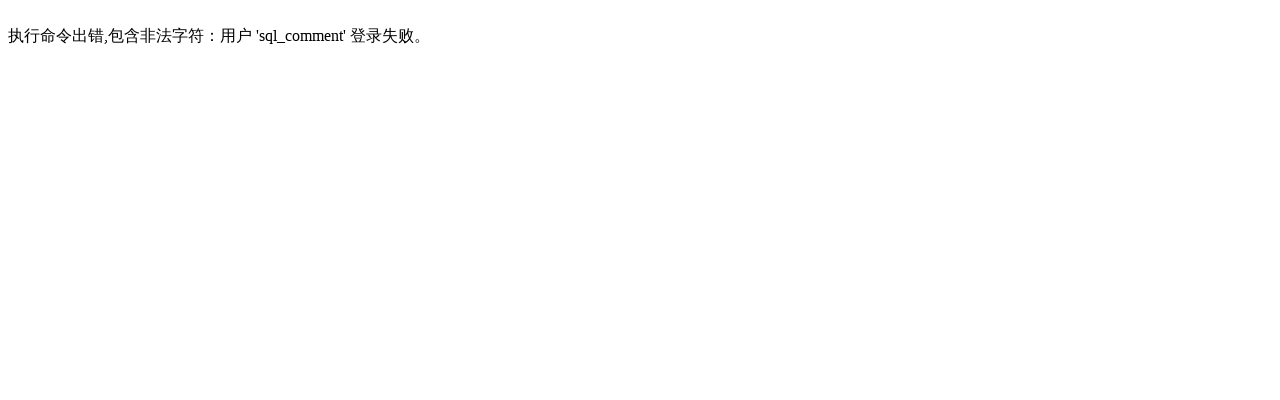

--- FILE ---
content_type: text/html; charset=utf-8
request_url: http://comment1.sjfzxm.com/comment.aspx?siteid=597186
body_size: 114
content:
<br>执行命令出错,包含非法字符：用户 'sql_comment' 登录失败。